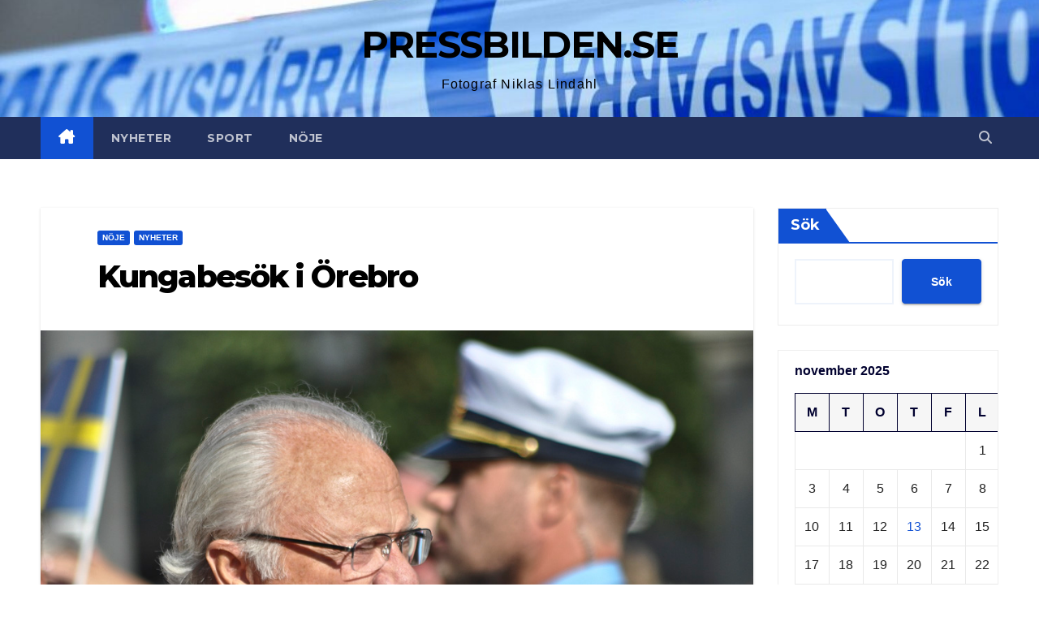

--- FILE ---
content_type: text/html; charset=UTF-8
request_url: https://www.pressbilden.se/kungabesok-i-orebro/
body_size: 12053
content:
<!DOCTYPE html>
<html lang="sv-SE">
<head>
<meta charset="UTF-8">
<meta name="viewport" content="width=device-width, initial-scale=1">
<link rel="profile" href="http://gmpg.org/xfn/11">
<title>Kungabesök i Örebro &#8211; PRESSBILDEN.SE</title>
<meta name='robots' content='max-image-preview:large' />
	<style>img:is([sizes="auto" i], [sizes^="auto," i]) { contain-intrinsic-size: 3000px 1500px }</style>
	
<!-- Open Graph Meta Tags generated by MashShare 3.7.9 - https://mashshare.net -->
<meta property="og:type" content="article" /> 
<meta property="og:title" content="Kungabesök i Örebro" />
<meta property="og:description" content="Här kommer ett bildspecial från besöket av Carl XVI Gustaf som firar 40 år som regent i Sverige.  Det var ett kortare besök i Örebro där Kungen tittade på diverse konstverk, höll ett kortare tal på" />
<meta property="og:image" content="https://www.pressbilden.se/wp-content/uploads/2013/08/Pressbilden_Kungabesök-2013_4.jpg" />
<meta property="og:url" content="https://www.pressbilden.se/kungabesok-i-orebro/" />
<meta property="og:site_name" content="PRESSBILDEN.SE" />
<meta property="article:publisher" content="https://www.facebook.com/Pressbilden-Nyheter-109546649142384" />
<meta property="article:published_time" content="2013-08-22T19:56:06+02:00" />
<meta property="article:modified_time" content="2013-08-22T19:56:47+02:00" />
<meta property="og:updated_time" content="2013-08-22T19:56:47+02:00" />
<!-- Open Graph Meta Tags generated by MashShare 3.7.9 - https://www.mashshare.net -->
<!-- Twitter Card generated by MashShare 3.7.9 - https://www.mashshare.net -->
<meta property="og:image:width" content="1024" />
<meta property="og:image:height" content="680" />
<meta name="twitter:card" content="summary_large_image">
<meta name="twitter:title" content="Kungabesök i Örebro">
<meta name="twitter:description" content="Här kommer ett bildspecial från besöket av Carl XVI Gustaf som firar 40 år som regent i Sverige.  Det var ett kortare besök i Örebro där Kungen tittade på diverse konstverk, höll ett kortare tal på">
<meta name="twitter:image" content="https://www.pressbilden.se/wp-content/uploads/2013/08/Pressbilden_Kungabesök-2013_4.jpg">
<!-- Twitter Card generated by MashShare 3.7.9 - https://www.mashshare.net -->

<link rel='dns-prefetch' href='//fonts.googleapis.com' />
<link rel="alternate" type="application/rss+xml" title="PRESSBILDEN.SE &raquo; Webbflöde" href="https://www.pressbilden.se/feed/" />
<link rel="alternate" type="application/rss+xml" title="PRESSBILDEN.SE &raquo; Kommentarsflöde" href="https://www.pressbilden.se/comments/feed/" />
<script>
window._wpemojiSettings = {"baseUrl":"https:\/\/s.w.org\/images\/core\/emoji\/15.1.0\/72x72\/","ext":".png","svgUrl":"https:\/\/s.w.org\/images\/core\/emoji\/15.1.0\/svg\/","svgExt":".svg","source":{"concatemoji":"https:\/\/www.pressbilden.se\/wp-includes\/js\/wp-emoji-release.min.js?ver=6.8.1"}};
/*! This file is auto-generated */
!function(i,n){var o,s,e;function c(e){try{var t={supportTests:e,timestamp:(new Date).valueOf()};sessionStorage.setItem(o,JSON.stringify(t))}catch(e){}}function p(e,t,n){e.clearRect(0,0,e.canvas.width,e.canvas.height),e.fillText(t,0,0);var t=new Uint32Array(e.getImageData(0,0,e.canvas.width,e.canvas.height).data),r=(e.clearRect(0,0,e.canvas.width,e.canvas.height),e.fillText(n,0,0),new Uint32Array(e.getImageData(0,0,e.canvas.width,e.canvas.height).data));return t.every(function(e,t){return e===r[t]})}function u(e,t,n){switch(t){case"flag":return n(e,"\ud83c\udff3\ufe0f\u200d\u26a7\ufe0f","\ud83c\udff3\ufe0f\u200b\u26a7\ufe0f")?!1:!n(e,"\ud83c\uddfa\ud83c\uddf3","\ud83c\uddfa\u200b\ud83c\uddf3")&&!n(e,"\ud83c\udff4\udb40\udc67\udb40\udc62\udb40\udc65\udb40\udc6e\udb40\udc67\udb40\udc7f","\ud83c\udff4\u200b\udb40\udc67\u200b\udb40\udc62\u200b\udb40\udc65\u200b\udb40\udc6e\u200b\udb40\udc67\u200b\udb40\udc7f");case"emoji":return!n(e,"\ud83d\udc26\u200d\ud83d\udd25","\ud83d\udc26\u200b\ud83d\udd25")}return!1}function f(e,t,n){var r="undefined"!=typeof WorkerGlobalScope&&self instanceof WorkerGlobalScope?new OffscreenCanvas(300,150):i.createElement("canvas"),a=r.getContext("2d",{willReadFrequently:!0}),o=(a.textBaseline="top",a.font="600 32px Arial",{});return e.forEach(function(e){o[e]=t(a,e,n)}),o}function t(e){var t=i.createElement("script");t.src=e,t.defer=!0,i.head.appendChild(t)}"undefined"!=typeof Promise&&(o="wpEmojiSettingsSupports",s=["flag","emoji"],n.supports={everything:!0,everythingExceptFlag:!0},e=new Promise(function(e){i.addEventListener("DOMContentLoaded",e,{once:!0})}),new Promise(function(t){var n=function(){try{var e=JSON.parse(sessionStorage.getItem(o));if("object"==typeof e&&"number"==typeof e.timestamp&&(new Date).valueOf()<e.timestamp+604800&&"object"==typeof e.supportTests)return e.supportTests}catch(e){}return null}();if(!n){if("undefined"!=typeof Worker&&"undefined"!=typeof OffscreenCanvas&&"undefined"!=typeof URL&&URL.createObjectURL&&"undefined"!=typeof Blob)try{var e="postMessage("+f.toString()+"("+[JSON.stringify(s),u.toString(),p.toString()].join(",")+"));",r=new Blob([e],{type:"text/javascript"}),a=new Worker(URL.createObjectURL(r),{name:"wpTestEmojiSupports"});return void(a.onmessage=function(e){c(n=e.data),a.terminate(),t(n)})}catch(e){}c(n=f(s,u,p))}t(n)}).then(function(e){for(var t in e)n.supports[t]=e[t],n.supports.everything=n.supports.everything&&n.supports[t],"flag"!==t&&(n.supports.everythingExceptFlag=n.supports.everythingExceptFlag&&n.supports[t]);n.supports.everythingExceptFlag=n.supports.everythingExceptFlag&&!n.supports.flag,n.DOMReady=!1,n.readyCallback=function(){n.DOMReady=!0}}).then(function(){return e}).then(function(){var e;n.supports.everything||(n.readyCallback(),(e=n.source||{}).concatemoji?t(e.concatemoji):e.wpemoji&&e.twemoji&&(t(e.twemoji),t(e.wpemoji)))}))}((window,document),window._wpemojiSettings);
</script>
<style id='wp-emoji-styles-inline-css'>

	img.wp-smiley, img.emoji {
		display: inline !important;
		border: none !important;
		box-shadow: none !important;
		height: 1em !important;
		width: 1em !important;
		margin: 0 0.07em !important;
		vertical-align: -0.1em !important;
		background: none !important;
		padding: 0 !important;
	}
</style>
<link rel='stylesheet' id='wp-block-library-css' href='https://www.pressbilden.se/wp-includes/css/dist/block-library/style.min.css?ver=6.8.1' media='all' />
<style id='wp-block-library-theme-inline-css'>
.wp-block-audio :where(figcaption){color:#555;font-size:13px;text-align:center}.is-dark-theme .wp-block-audio :where(figcaption){color:#ffffffa6}.wp-block-audio{margin:0 0 1em}.wp-block-code{border:1px solid #ccc;border-radius:4px;font-family:Menlo,Consolas,monaco,monospace;padding:.8em 1em}.wp-block-embed :where(figcaption){color:#555;font-size:13px;text-align:center}.is-dark-theme .wp-block-embed :where(figcaption){color:#ffffffa6}.wp-block-embed{margin:0 0 1em}.blocks-gallery-caption{color:#555;font-size:13px;text-align:center}.is-dark-theme .blocks-gallery-caption{color:#ffffffa6}:root :where(.wp-block-image figcaption){color:#555;font-size:13px;text-align:center}.is-dark-theme :root :where(.wp-block-image figcaption){color:#ffffffa6}.wp-block-image{margin:0 0 1em}.wp-block-pullquote{border-bottom:4px solid;border-top:4px solid;color:currentColor;margin-bottom:1.75em}.wp-block-pullquote cite,.wp-block-pullquote footer,.wp-block-pullquote__citation{color:currentColor;font-size:.8125em;font-style:normal;text-transform:uppercase}.wp-block-quote{border-left:.25em solid;margin:0 0 1.75em;padding-left:1em}.wp-block-quote cite,.wp-block-quote footer{color:currentColor;font-size:.8125em;font-style:normal;position:relative}.wp-block-quote:where(.has-text-align-right){border-left:none;border-right:.25em solid;padding-left:0;padding-right:1em}.wp-block-quote:where(.has-text-align-center){border:none;padding-left:0}.wp-block-quote.is-large,.wp-block-quote.is-style-large,.wp-block-quote:where(.is-style-plain){border:none}.wp-block-search .wp-block-search__label{font-weight:700}.wp-block-search__button{border:1px solid #ccc;padding:.375em .625em}:where(.wp-block-group.has-background){padding:1.25em 2.375em}.wp-block-separator.has-css-opacity{opacity:.4}.wp-block-separator{border:none;border-bottom:2px solid;margin-left:auto;margin-right:auto}.wp-block-separator.has-alpha-channel-opacity{opacity:1}.wp-block-separator:not(.is-style-wide):not(.is-style-dots){width:100px}.wp-block-separator.has-background:not(.is-style-dots){border-bottom:none;height:1px}.wp-block-separator.has-background:not(.is-style-wide):not(.is-style-dots){height:2px}.wp-block-table{margin:0 0 1em}.wp-block-table td,.wp-block-table th{word-break:normal}.wp-block-table :where(figcaption){color:#555;font-size:13px;text-align:center}.is-dark-theme .wp-block-table :where(figcaption){color:#ffffffa6}.wp-block-video :where(figcaption){color:#555;font-size:13px;text-align:center}.is-dark-theme .wp-block-video :where(figcaption){color:#ffffffa6}.wp-block-video{margin:0 0 1em}:root :where(.wp-block-template-part.has-background){margin-bottom:0;margin-top:0;padding:1.25em 2.375em}
</style>
<style id='classic-theme-styles-inline-css'>
/*! This file is auto-generated */
.wp-block-button__link{color:#fff;background-color:#32373c;border-radius:9999px;box-shadow:none;text-decoration:none;padding:calc(.667em + 2px) calc(1.333em + 2px);font-size:1.125em}.wp-block-file__button{background:#32373c;color:#fff;text-decoration:none}
</style>
<style id='global-styles-inline-css'>
:root{--wp--preset--aspect-ratio--square: 1;--wp--preset--aspect-ratio--4-3: 4/3;--wp--preset--aspect-ratio--3-4: 3/4;--wp--preset--aspect-ratio--3-2: 3/2;--wp--preset--aspect-ratio--2-3: 2/3;--wp--preset--aspect-ratio--16-9: 16/9;--wp--preset--aspect-ratio--9-16: 9/16;--wp--preset--color--black: #000000;--wp--preset--color--cyan-bluish-gray: #abb8c3;--wp--preset--color--white: #ffffff;--wp--preset--color--pale-pink: #f78da7;--wp--preset--color--vivid-red: #cf2e2e;--wp--preset--color--luminous-vivid-orange: #ff6900;--wp--preset--color--luminous-vivid-amber: #fcb900;--wp--preset--color--light-green-cyan: #7bdcb5;--wp--preset--color--vivid-green-cyan: #00d084;--wp--preset--color--pale-cyan-blue: #8ed1fc;--wp--preset--color--vivid-cyan-blue: #0693e3;--wp--preset--color--vivid-purple: #9b51e0;--wp--preset--gradient--vivid-cyan-blue-to-vivid-purple: linear-gradient(135deg,rgba(6,147,227,1) 0%,rgb(155,81,224) 100%);--wp--preset--gradient--light-green-cyan-to-vivid-green-cyan: linear-gradient(135deg,rgb(122,220,180) 0%,rgb(0,208,130) 100%);--wp--preset--gradient--luminous-vivid-amber-to-luminous-vivid-orange: linear-gradient(135deg,rgba(252,185,0,1) 0%,rgba(255,105,0,1) 100%);--wp--preset--gradient--luminous-vivid-orange-to-vivid-red: linear-gradient(135deg,rgba(255,105,0,1) 0%,rgb(207,46,46) 100%);--wp--preset--gradient--very-light-gray-to-cyan-bluish-gray: linear-gradient(135deg,rgb(238,238,238) 0%,rgb(169,184,195) 100%);--wp--preset--gradient--cool-to-warm-spectrum: linear-gradient(135deg,rgb(74,234,220) 0%,rgb(151,120,209) 20%,rgb(207,42,186) 40%,rgb(238,44,130) 60%,rgb(251,105,98) 80%,rgb(254,248,76) 100%);--wp--preset--gradient--blush-light-purple: linear-gradient(135deg,rgb(255,206,236) 0%,rgb(152,150,240) 100%);--wp--preset--gradient--blush-bordeaux: linear-gradient(135deg,rgb(254,205,165) 0%,rgb(254,45,45) 50%,rgb(107,0,62) 100%);--wp--preset--gradient--luminous-dusk: linear-gradient(135deg,rgb(255,203,112) 0%,rgb(199,81,192) 50%,rgb(65,88,208) 100%);--wp--preset--gradient--pale-ocean: linear-gradient(135deg,rgb(255,245,203) 0%,rgb(182,227,212) 50%,rgb(51,167,181) 100%);--wp--preset--gradient--electric-grass: linear-gradient(135deg,rgb(202,248,128) 0%,rgb(113,206,126) 100%);--wp--preset--gradient--midnight: linear-gradient(135deg,rgb(2,3,129) 0%,rgb(40,116,252) 100%);--wp--preset--font-size--small: 13px;--wp--preset--font-size--medium: 20px;--wp--preset--font-size--large: 36px;--wp--preset--font-size--x-large: 42px;--wp--preset--spacing--20: 0.44rem;--wp--preset--spacing--30: 0.67rem;--wp--preset--spacing--40: 1rem;--wp--preset--spacing--50: 1.5rem;--wp--preset--spacing--60: 2.25rem;--wp--preset--spacing--70: 3.38rem;--wp--preset--spacing--80: 5.06rem;--wp--preset--shadow--natural: 6px 6px 9px rgba(0, 0, 0, 0.2);--wp--preset--shadow--deep: 12px 12px 50px rgba(0, 0, 0, 0.4);--wp--preset--shadow--sharp: 6px 6px 0px rgba(0, 0, 0, 0.2);--wp--preset--shadow--outlined: 6px 6px 0px -3px rgba(255, 255, 255, 1), 6px 6px rgba(0, 0, 0, 1);--wp--preset--shadow--crisp: 6px 6px 0px rgba(0, 0, 0, 1);}:where(.is-layout-flex){gap: 0.5em;}:where(.is-layout-grid){gap: 0.5em;}body .is-layout-flex{display: flex;}.is-layout-flex{flex-wrap: wrap;align-items: center;}.is-layout-flex > :is(*, div){margin: 0;}body .is-layout-grid{display: grid;}.is-layout-grid > :is(*, div){margin: 0;}:where(.wp-block-columns.is-layout-flex){gap: 2em;}:where(.wp-block-columns.is-layout-grid){gap: 2em;}:where(.wp-block-post-template.is-layout-flex){gap: 1.25em;}:where(.wp-block-post-template.is-layout-grid){gap: 1.25em;}.has-black-color{color: var(--wp--preset--color--black) !important;}.has-cyan-bluish-gray-color{color: var(--wp--preset--color--cyan-bluish-gray) !important;}.has-white-color{color: var(--wp--preset--color--white) !important;}.has-pale-pink-color{color: var(--wp--preset--color--pale-pink) !important;}.has-vivid-red-color{color: var(--wp--preset--color--vivid-red) !important;}.has-luminous-vivid-orange-color{color: var(--wp--preset--color--luminous-vivid-orange) !important;}.has-luminous-vivid-amber-color{color: var(--wp--preset--color--luminous-vivid-amber) !important;}.has-light-green-cyan-color{color: var(--wp--preset--color--light-green-cyan) !important;}.has-vivid-green-cyan-color{color: var(--wp--preset--color--vivid-green-cyan) !important;}.has-pale-cyan-blue-color{color: var(--wp--preset--color--pale-cyan-blue) !important;}.has-vivid-cyan-blue-color{color: var(--wp--preset--color--vivid-cyan-blue) !important;}.has-vivid-purple-color{color: var(--wp--preset--color--vivid-purple) !important;}.has-black-background-color{background-color: var(--wp--preset--color--black) !important;}.has-cyan-bluish-gray-background-color{background-color: var(--wp--preset--color--cyan-bluish-gray) !important;}.has-white-background-color{background-color: var(--wp--preset--color--white) !important;}.has-pale-pink-background-color{background-color: var(--wp--preset--color--pale-pink) !important;}.has-vivid-red-background-color{background-color: var(--wp--preset--color--vivid-red) !important;}.has-luminous-vivid-orange-background-color{background-color: var(--wp--preset--color--luminous-vivid-orange) !important;}.has-luminous-vivid-amber-background-color{background-color: var(--wp--preset--color--luminous-vivid-amber) !important;}.has-light-green-cyan-background-color{background-color: var(--wp--preset--color--light-green-cyan) !important;}.has-vivid-green-cyan-background-color{background-color: var(--wp--preset--color--vivid-green-cyan) !important;}.has-pale-cyan-blue-background-color{background-color: var(--wp--preset--color--pale-cyan-blue) !important;}.has-vivid-cyan-blue-background-color{background-color: var(--wp--preset--color--vivid-cyan-blue) !important;}.has-vivid-purple-background-color{background-color: var(--wp--preset--color--vivid-purple) !important;}.has-black-border-color{border-color: var(--wp--preset--color--black) !important;}.has-cyan-bluish-gray-border-color{border-color: var(--wp--preset--color--cyan-bluish-gray) !important;}.has-white-border-color{border-color: var(--wp--preset--color--white) !important;}.has-pale-pink-border-color{border-color: var(--wp--preset--color--pale-pink) !important;}.has-vivid-red-border-color{border-color: var(--wp--preset--color--vivid-red) !important;}.has-luminous-vivid-orange-border-color{border-color: var(--wp--preset--color--luminous-vivid-orange) !important;}.has-luminous-vivid-amber-border-color{border-color: var(--wp--preset--color--luminous-vivid-amber) !important;}.has-light-green-cyan-border-color{border-color: var(--wp--preset--color--light-green-cyan) !important;}.has-vivid-green-cyan-border-color{border-color: var(--wp--preset--color--vivid-green-cyan) !important;}.has-pale-cyan-blue-border-color{border-color: var(--wp--preset--color--pale-cyan-blue) !important;}.has-vivid-cyan-blue-border-color{border-color: var(--wp--preset--color--vivid-cyan-blue) !important;}.has-vivid-purple-border-color{border-color: var(--wp--preset--color--vivid-purple) !important;}.has-vivid-cyan-blue-to-vivid-purple-gradient-background{background: var(--wp--preset--gradient--vivid-cyan-blue-to-vivid-purple) !important;}.has-light-green-cyan-to-vivid-green-cyan-gradient-background{background: var(--wp--preset--gradient--light-green-cyan-to-vivid-green-cyan) !important;}.has-luminous-vivid-amber-to-luminous-vivid-orange-gradient-background{background: var(--wp--preset--gradient--luminous-vivid-amber-to-luminous-vivid-orange) !important;}.has-luminous-vivid-orange-to-vivid-red-gradient-background{background: var(--wp--preset--gradient--luminous-vivid-orange-to-vivid-red) !important;}.has-very-light-gray-to-cyan-bluish-gray-gradient-background{background: var(--wp--preset--gradient--very-light-gray-to-cyan-bluish-gray) !important;}.has-cool-to-warm-spectrum-gradient-background{background: var(--wp--preset--gradient--cool-to-warm-spectrum) !important;}.has-blush-light-purple-gradient-background{background: var(--wp--preset--gradient--blush-light-purple) !important;}.has-blush-bordeaux-gradient-background{background: var(--wp--preset--gradient--blush-bordeaux) !important;}.has-luminous-dusk-gradient-background{background: var(--wp--preset--gradient--luminous-dusk) !important;}.has-pale-ocean-gradient-background{background: var(--wp--preset--gradient--pale-ocean) !important;}.has-electric-grass-gradient-background{background: var(--wp--preset--gradient--electric-grass) !important;}.has-midnight-gradient-background{background: var(--wp--preset--gradient--midnight) !important;}.has-small-font-size{font-size: var(--wp--preset--font-size--small) !important;}.has-medium-font-size{font-size: var(--wp--preset--font-size--medium) !important;}.has-large-font-size{font-size: var(--wp--preset--font-size--large) !important;}.has-x-large-font-size{font-size: var(--wp--preset--font-size--x-large) !important;}
:where(.wp-block-post-template.is-layout-flex){gap: 1.25em;}:where(.wp-block-post-template.is-layout-grid){gap: 1.25em;}
:where(.wp-block-columns.is-layout-flex){gap: 2em;}:where(.wp-block-columns.is-layout-grid){gap: 2em;}
:root :where(.wp-block-pullquote){font-size: 1.5em;line-height: 1.6;}
</style>
<link rel='stylesheet' id='mashsb-styles-css' href='https://www.pressbilden.se/wp-content/plugins/mashsharer/assets/css/mashsb.min.css?ver=3.7.9' media='all' />
<style id='mashsb-styles-inline-css'>
.mashsb-count {color:#cccccc;}@media only screen and (min-width:568px){.mashsb-buttons a {min-width: 177px;}}
</style>
<link rel='stylesheet' id='newsup-fonts-css' href='//fonts.googleapis.com/css?family=Montserrat%3A400%2C500%2C700%2C800%7CWork%2BSans%3A300%2C400%2C500%2C600%2C700%2C800%2C900%26display%3Dswap&#038;subset=latin%2Clatin-ext' media='all' />
<link rel='stylesheet' id='bootstrap-css' href='https://www.pressbilden.se/wp-content/themes/newsup/css/bootstrap.css?ver=6.8.1' media='all' />
<link rel='stylesheet' id='newsup-style-css' href='https://www.pressbilden.se/wp-content/themes/newsup/style.css?ver=6.8.1' media='all' />
<link rel='stylesheet' id='newsup-default-css' href='https://www.pressbilden.se/wp-content/themes/newsup/css/colors/default.css?ver=6.8.1' media='all' />
<link rel='stylesheet' id='font-awesome-5-all-css' href='https://www.pressbilden.se/wp-content/themes/newsup/css/font-awesome/css/all.min.css?ver=6.8.1' media='all' />
<link rel='stylesheet' id='font-awesome-4-shim-css' href='https://www.pressbilden.se/wp-content/themes/newsup/css/font-awesome/css/v4-shims.min.css?ver=6.8.1' media='all' />
<link rel='stylesheet' id='owl-carousel-css' href='https://www.pressbilden.se/wp-content/themes/newsup/css/owl.carousel.css?ver=6.8.1' media='all' />
<link rel='stylesheet' id='smartmenus-css' href='https://www.pressbilden.se/wp-content/themes/newsup/css/jquery.smartmenus.bootstrap.css?ver=6.8.1' media='all' />
<link rel='stylesheet' id='newsup-custom-css-css' href='https://www.pressbilden.se/wp-content/themes/newsup/inc/ansar/customize/css/customizer.css?ver=1.0' media='all' />
<link rel='stylesheet' id='fw-ext-builder-frontend-grid-css' href='https://www.pressbilden.se/wp-content/plugins/unyson/framework/extensions/builder/static/css/frontend-grid.css?ver=1.2.9' media='all' />
<link rel='stylesheet' id='fw-ext-forms-default-styles-css' href='https://www.pressbilden.se/wp-content/plugins/unyson/framework/extensions/forms/static/css/frontend.css?ver=2.7.24' media='all' />
<link rel='stylesheet' id='font-awesome-css' href='https://www.pressbilden.se/wp-content/plugins/unyson/framework/static/libs/font-awesome/css/font-awesome.min.css?ver=2.7.24' media='all' />
<link rel='stylesheet' id='slb_core-css' href='https://www.pressbilden.se/wp-content/plugins/simple-lightbox/client/css/app.css?ver=2.8.1' media='all' />
<script src="https://www.pressbilden.se/wp-includes/js/jquery/jquery.min.js?ver=3.7.1" id="jquery-core-js"></script>
<script src="https://www.pressbilden.se/wp-includes/js/jquery/jquery-migrate.min.js?ver=3.4.1" id="jquery-migrate-js"></script>
<script id="mashsb-js-extra">
var mashsb = {"shares":"0","round_shares":"1","animate_shares":"0","dynamic_buttons":"0","share_url":"https:\/\/www.pressbilden.se\/kungabesok-i-orebro\/","title":"Kungabes%C3%B6k+i+%C3%96rebro","image":"https:\/\/www.pressbilden.se\/wp-content\/uploads\/2013\/08\/Pressbilden_Kungabes\u00f6k-2013_4.jpg","desc":"H\u00e4r kommer ett bildspecial fr\u00e5n bes\u00f6ket av Carl XVI Gustaf som firar 40 \u00e5r som regent i Sverige.\r\nDet var ett kortare bes\u00f6k i \u00d6rebro d\u00e4r Kungen tittade p\u00e5 diverse konstverk, h\u00f6ll ett kortare tal p\u00e5 \u2026","hashtag":"","subscribe":"content","subscribe_url":"","activestatus":"1","singular":"1","twitter_popup":"1","refresh":"0","nonce":"cb33c7913f","postid":"9013","servertime":"1763043143","ajaxurl":"https:\/\/www.pressbilden.se\/wp-admin\/admin-ajax.php"};
</script>
<script src="https://www.pressbilden.se/wp-content/plugins/mashsharer/assets/js/mashsb.min.js?ver=3.7.9" id="mashsb-js"></script>
<script src="https://www.pressbilden.se/wp-content/themes/newsup/js/navigation.js?ver=6.8.1" id="newsup-navigation-js"></script>
<script src="https://www.pressbilden.se/wp-content/themes/newsup/js/bootstrap.js?ver=6.8.1" id="bootstrap-js"></script>
<script src="https://www.pressbilden.se/wp-content/themes/newsup/js/owl.carousel.min.js?ver=6.8.1" id="owl-carousel-min-js"></script>
<script src="https://www.pressbilden.se/wp-content/themes/newsup/js/jquery.smartmenus.js?ver=6.8.1" id="smartmenus-js-js"></script>
<script src="https://www.pressbilden.se/wp-content/themes/newsup/js/jquery.smartmenus.bootstrap.js?ver=6.8.1" id="bootstrap-smartmenus-js-js"></script>
<script src="https://www.pressbilden.se/wp-content/themes/newsup/js/jquery.marquee.js?ver=6.8.1" id="newsup-marquee-js-js"></script>
<script src="https://www.pressbilden.se/wp-content/themes/newsup/js/main.js?ver=6.8.1" id="newsup-main-js-js"></script>
<link rel="https://api.w.org/" href="https://www.pressbilden.se/wp-json/" /><link rel="alternate" title="JSON" type="application/json" href="https://www.pressbilden.se/wp-json/wp/v2/posts/9013" /><link rel="EditURI" type="application/rsd+xml" title="RSD" href="https://www.pressbilden.se/xmlrpc.php?rsd" />
<meta name="generator" content="WordPress 6.8.1" />
<link rel="canonical" href="https://www.pressbilden.se/kungabesok-i-orebro/" />
<link rel='shortlink' href='https://www.pressbilden.se/?p=9013' />
<link rel="alternate" title="oEmbed (JSON)" type="application/json+oembed" href="https://www.pressbilden.se/wp-json/oembed/1.0/embed?url=https%3A%2F%2Fwww.pressbilden.se%2Fkungabesok-i-orebro%2F" />
<link rel="alternate" title="oEmbed (XML)" type="text/xml+oembed" href="https://www.pressbilden.se/wp-json/oembed/1.0/embed?url=https%3A%2F%2Fwww.pressbilden.se%2Fkungabesok-i-orebro%2F&#038;format=xml" />
 
<style type="text/css" id="custom-background-css">
    .wrapper { background-color: ffffff; }
</style>
    <style type="text/css">
            body .site-title a,
        body .site-description {
            color: #000000;
        }

        .site-branding-text .site-title a {
                font-size: 46px;
            }

            @media only screen and (max-width: 640px) {
                .site-branding-text .site-title a {
                    font-size: 40px;

                }
            }

            @media only screen and (max-width: 375px) {
                .site-branding-text .site-title a {
                    font-size: 32px;

                }
            }

        </style>
    <style id="custom-background-css">
body.custom-background { background-color: #ffffff; }
</style>
	<link rel="icon" href="https://www.pressbilden.se/wp-content/uploads/2016/07/cropped-13838629_10153958473108742_433101881_o-32x32.jpg" sizes="32x32" />
<link rel="icon" href="https://www.pressbilden.se/wp-content/uploads/2016/07/cropped-13838629_10153958473108742_433101881_o-192x192.jpg" sizes="192x192" />
<link rel="apple-touch-icon" href="https://www.pressbilden.se/wp-content/uploads/2016/07/cropped-13838629_10153958473108742_433101881_o-180x180.jpg" />
<meta name="msapplication-TileImage" content="https://www.pressbilden.se/wp-content/uploads/2016/07/cropped-13838629_10153958473108742_433101881_o-270x270.jpg" />
</head>
<body class="wp-singular post-template-default single single-post postid-9013 single-format-standard custom-background wp-embed-responsive wp-theme-newsup ta-hide-date-author-in-list" >
<div id="page" class="site">
<a class="skip-link screen-reader-text" href="#content">
Hoppa till innehåll</a>
  <div class="wrapper" id="custom-background-css">
    <header class="mg-headwidget">
      <!--==================== TOP BAR ====================-->
            <div class="clearfix"></div>

      
      <div class="mg-nav-widget-area-back" style='background-image: url("https://www.pressbilden.se/wp-content/uploads/2020/05/cropped-cropped-cropped-Brand-markbacken_3627Foto-Pressbilden-1-2.jpg" );'>
                <div class="overlay">
          <div class="inner" > 
              <div class="container-fluid">
                  <div class="mg-nav-widget-area">
                    <div class="row align-items-center">
                      <div class="col-md-12 text-center mx-auto">
                        <div class="navbar-header">
                          <div class="site-logo">
                                                      </div>
                          <div class="site-branding-text ">
                                                            <p class="site-title"> <a href="https://www.pressbilden.se/" rel="home">PRESSBILDEN.SE</a></p>
                                                            <p class="site-description">Fotograf Niklas Lindahl</p>
                          </div>    
                        </div>
                      </div>
                                          </div>
                  </div>
              </div>
          </div>
        </div>
      </div>
    <div class="mg-menu-full">
      <nav class="navbar navbar-expand-lg navbar-wp">
        <div class="container-fluid">
          <!-- Right nav -->
          <div class="m-header align-items-center">
                            <a class="mobilehomebtn" href="https://www.pressbilden.se"><span class="fa-solid fa-house-chimney"></span></a>
              <!-- navbar-toggle -->
              <button class="navbar-toggler mx-auto" type="button" data-toggle="collapse" data-target="#navbar-wp" aria-controls="navbarSupportedContent" aria-expanded="false" aria-label="Slå på/av navigering">
                <span class="burger">
                  <span class="burger-line"></span>
                  <span class="burger-line"></span>
                  <span class="burger-line"></span>
                </span>
              </button>
              <!-- /navbar-toggle -->
                          <div class="dropdown show mg-search-box pr-2">
                <a class="dropdown-toggle msearch ml-auto" href="#" role="button" id="dropdownMenuLink" data-toggle="dropdown" aria-haspopup="true" aria-expanded="false">
                <i class="fas fa-search"></i>
                </a> 
                <div class="dropdown-menu searchinner" aria-labelledby="dropdownMenuLink">
                    <form role="search" method="get" id="searchform" action="https://www.pressbilden.se/">
  <div class="input-group">
    <input type="search" class="form-control" placeholder="Sök" value="" name="s" />
    <span class="input-group-btn btn-default">
    <button type="submit" class="btn"> <i class="fas fa-search"></i> </button>
    </span> </div>
</form>                </div>
            </div>
                      
          </div>
          <!-- /Right nav --> 
          <div class="collapse navbar-collapse" id="navbar-wp">
            <div class="d-md-block">
              <ul id="menu-nicke" class="nav navbar-nav mr-auto "><li class="active home"><a class="homebtn" href="https://www.pressbilden.se"><span class='fa-solid fa-house-chimney'></span></a></li><li id="menu-item-23332" class="menu-item menu-item-type-taxonomy menu-item-object-category current-post-ancestor current-menu-parent current-post-parent menu-item-23332"><a href="https://www.pressbilden.se/category/nyheter/" >Nyheter</a></li>
<li id="menu-item-23331" class="menu-item menu-item-type-taxonomy menu-item-object-category menu-item-23331"><a href="https://www.pressbilden.se/category/sport/" >Sport</a></li>
<li id="menu-item-23330" class="menu-item menu-item-type-taxonomy menu-item-object-category current-post-ancestor current-menu-parent current-post-parent menu-item-23330"><a href="https://www.pressbilden.se/category/noje/" >Nöje</a></li>
</ul>            </div>      
          </div>
          <!-- Right nav -->
          <div class="desk-header d-lg-flex pl-3 ml-auto my-2 my-lg-0 position-relative align-items-center">
                        <div class="dropdown show mg-search-box pr-2">
                <a class="dropdown-toggle msearch ml-auto" href="#" role="button" id="dropdownMenuLink" data-toggle="dropdown" aria-haspopup="true" aria-expanded="false">
                <i class="fas fa-search"></i>
                </a> 
                <div class="dropdown-menu searchinner" aria-labelledby="dropdownMenuLink">
                    <form role="search" method="get" id="searchform" action="https://www.pressbilden.se/">
  <div class="input-group">
    <input type="search" class="form-control" placeholder="Sök" value="" name="s" />
    <span class="input-group-btn btn-default">
    <button type="submit" class="btn"> <i class="fas fa-search"></i> </button>
    </span> </div>
</form>                </div>
            </div>
                  </div>
          <!-- /Right nav -->
      </div>
      </nav> <!-- /Navigation -->
    </div>
</header>
<div class="clearfix"></div> <!-- =========================
     Page Content Section      
============================== -->
<main id="content" class="single-class content">
  <!--container-->
    <div class="container-fluid">
      <!--row-->
        <div class="row">
                  <div class="col-lg-9 col-md-8">
                                <div class="mg-blog-post-box"> 
                    <div class="mg-header">
                        <div class="mg-blog-category"><a class="newsup-categories category-color-1" href="https://www.pressbilden.se/category/noje/" alt="Visa alla inlägg i Nöje"> 
                                 Nöje
                             </a><a class="newsup-categories category-color-1" href="https://www.pressbilden.se/category/nyheter/" alt="Visa alla inlägg i Nyheter"> 
                                 Nyheter
                             </a></div>                        <h1 class="title single"> <a title="Permalänk till: Kungabesök i Örebro">
                            Kungabesök i Örebro</a>
                        </h1>
                                            </div>
                    <img width="1024" height="680" src="https://www.pressbilden.se/wp-content/uploads/2013/08/Pressbilden_Kungabesök-2013_4.jpg" class="img-fluid wp-post-image" alt="" decoding="async" fetchpriority="high" srcset="https://www.pressbilden.se/wp-content/uploads/2013/08/Pressbilden_Kungabesök-2013_4.jpg 1024w, https://www.pressbilden.se/wp-content/uploads/2013/08/Pressbilden_Kungabesök-2013_4-286x190.jpg 286w, https://www.pressbilden.se/wp-content/uploads/2013/08/Pressbilden_Kungabesök-2013_4-301x200.jpg 301w, https://www.pressbilden.se/wp-content/uploads/2013/08/Pressbilden_Kungabesök-2013_4-300x199.jpg 300w, https://www.pressbilden.se/wp-content/uploads/2013/08/Pressbilden_Kungabesök-2013_4-720x478.jpg 720w" sizes="(max-width: 1024px) 100vw, 1024px" />                    <article class="page-content-single small single">
                        <aside class="mashsb-container mashsb-main mashsb-stretched"><div class="mashsb-box"><div class="mashsb-count mash-small" style="float:left;"><div class="counts mashsbcount">0</div><span class="mashsb-sharetext">SHARES</span></div><div class="mashsb-buttons"><a class="mashicon-facebook mash-small mash-center mashsb-shadow" href="https://www.facebook.com/sharer.php?u=https%3A%2F%2Fwww.pressbilden.se%2Fkungabesok-i-orebro%2F" target="_top" rel="nofollow"><span class="icon"></span><span class="text">Share</span></a><div class="onoffswitch2 mash-small mashsb-shadow" style="display:none;"></div></div>
            </div>
                <div style="clear:both;"></div><div class="mashsb-toggle-container"></div></aside>
            <!-- Share buttons by mashshare.net - Version: 3.7.9--><p>Här kommer ett bildspecial från besöket av Carl XVI Gustaf som firar 40 år som regent i Sverige.<span id="more-9013"></span><br />
Det var ett kortare besök i Örebro där Kungen tittade på diverse konstverk, höll ett kortare tal på stortorget och avslutade med en bit mat på slottet.</p>
<div id='gallery-1' class='gallery galleryid-9013 gallery-columns-5 gallery-size-thumbnail'><figure class='gallery-item'>
			<div class='gallery-icon landscape'>
				<a href="https://www.pressbilden.se/wp-content/uploads/2013/08/Pressbilden_Kungabesök-2013_14.jpg" data-slb-active="1" data-slb-asset="425564837" data-slb-internal="0" data-slb-group="9013"><img decoding="async" width="68" height="68" src="https://www.pressbilden.se/wp-content/uploads/2013/08/Pressbilden_Kungabesök-2013_14-80x80.jpg" class="attachment-thumbnail size-thumbnail" alt="" /></a>
			</div></figure><figure class='gallery-item'>
			<div class='gallery-icon landscape'>
				<a href="https://www.pressbilden.se/wp-content/uploads/2013/08/Pressbilden_Kungabesök-2013_13.jpg" data-slb-active="1" data-slb-asset="1274731530" data-slb-internal="0" data-slb-group="9013"><img decoding="async" width="68" height="68" src="https://www.pressbilden.se/wp-content/uploads/2013/08/Pressbilden_Kungabesök-2013_13-80x80.jpg" class="attachment-thumbnail size-thumbnail" alt="" /></a>
			</div></figure><figure class='gallery-item'>
			<div class='gallery-icon landscape'>
				<a href="https://www.pressbilden.se/wp-content/uploads/2013/08/Pressbilden_Kungabesök-2013_11.jpg" data-slb-active="1" data-slb-asset="1134793292" data-slb-internal="0" data-slb-group="9013"><img loading="lazy" decoding="async" width="68" height="68" src="https://www.pressbilden.se/wp-content/uploads/2013/08/Pressbilden_Kungabesök-2013_11-80x80.jpg" class="attachment-thumbnail size-thumbnail" alt="" /></a>
			</div></figure><figure class='gallery-item'>
			<div class='gallery-icon landscape'>
				<a href="https://www.pressbilden.se/wp-content/uploads/2013/08/Pressbilden_Kungabesök-2013_10.jpg" data-slb-active="1" data-slb-asset="1567191847" data-slb-internal="0" data-slb-group="9013"><img loading="lazy" decoding="async" width="68" height="68" src="https://www.pressbilden.se/wp-content/uploads/2013/08/Pressbilden_Kungabesök-2013_10-80x80.jpg" class="attachment-thumbnail size-thumbnail" alt="" /></a>
			</div></figure><figure class='gallery-item'>
			<div class='gallery-icon portrait'>
				<a href="https://www.pressbilden.se/wp-content/uploads/2013/08/Pressbilden_Kungabesök-2013_9.jpg" data-slb-active="1" data-slb-asset="942253947" data-slb-internal="0" data-slb-group="9013"><img loading="lazy" decoding="async" width="68" height="68" src="https://www.pressbilden.se/wp-content/uploads/2013/08/Pressbilden_Kungabesök-2013_9-80x80.jpg" class="attachment-thumbnail size-thumbnail" alt="" /></a>
			</div></figure><figure class='gallery-item'>
			<div class='gallery-icon portrait'>
				<a href="https://www.pressbilden.se/wp-content/uploads/2013/08/Pressbilden_Kungabesök-2013_8.jpg" data-slb-active="1" data-slb-asset="820095734" data-slb-internal="0" data-slb-group="9013"><img loading="lazy" decoding="async" width="68" height="68" src="https://www.pressbilden.se/wp-content/uploads/2013/08/Pressbilden_Kungabesök-2013_8-80x80.jpg" class="attachment-thumbnail size-thumbnail" alt="" /></a>
			</div></figure><figure class='gallery-item'>
			<div class='gallery-icon portrait'>
				<a href="https://www.pressbilden.se/wp-content/uploads/2013/08/Pressbilden_Kungabesök-2013_7.jpg" data-slb-active="1" data-slb-asset="1031176671" data-slb-internal="0" data-slb-group="9013"><img loading="lazy" decoding="async" width="68" height="68" src="https://www.pressbilden.se/wp-content/uploads/2013/08/Pressbilden_Kungabesök-2013_7-80x80.jpg" class="attachment-thumbnail size-thumbnail" alt="" /></a>
			</div></figure><figure class='gallery-item'>
			<div class='gallery-icon portrait'>
				<a href="https://www.pressbilden.se/wp-content/uploads/2013/08/Pressbilden_Kungabesök-2013_6.jpg" data-slb-active="1" data-slb-asset="1510439356" data-slb-internal="0" data-slb-group="9013"><img loading="lazy" decoding="async" width="68" height="68" src="https://www.pressbilden.se/wp-content/uploads/2013/08/Pressbilden_Kungabesök-2013_6-80x80.jpg" class="attachment-thumbnail size-thumbnail" alt="" /></a>
			</div></figure><figure class='gallery-item'>
			<div class='gallery-icon landscape'>
				<a href="https://www.pressbilden.se/wp-content/uploads/2013/08/Pressbilden_Kungabesök-2013_5.jpg" data-slb-active="1" data-slb-asset="791896812" data-slb-internal="0" data-slb-group="9013"><img loading="lazy" decoding="async" width="68" height="68" src="https://www.pressbilden.se/wp-content/uploads/2013/08/Pressbilden_Kungabesök-2013_5-80x80.jpg" class="attachment-thumbnail size-thumbnail" alt="" /></a>
			</div></figure><figure class='gallery-item'>
			<div class='gallery-icon landscape'>
				<a href="https://www.pressbilden.se/wp-content/uploads/2013/08/Pressbilden_Kungabesök-2013_4.jpg" data-slb-active="1" data-slb-asset="1805696857" data-slb-internal="0" data-slb-group="9013"><img loading="lazy" decoding="async" width="68" height="68" src="https://www.pressbilden.se/wp-content/uploads/2013/08/Pressbilden_Kungabesök-2013_4-80x80.jpg" class="attachment-thumbnail size-thumbnail" alt="" /></a>
			</div></figure><figure class='gallery-item'>
			<div class='gallery-icon landscape'>
				<a href="https://www.pressbilden.se/wp-content/uploads/2013/08/Pressbilden_Kungabesök-2013_3.jpg" data-slb-active="1" data-slb-asset="538690185" data-slb-internal="0" data-slb-group="9013"><img loading="lazy" decoding="async" width="68" height="68" src="https://www.pressbilden.se/wp-content/uploads/2013/08/Pressbilden_Kungabesök-2013_3-80x80.jpg" class="attachment-thumbnail size-thumbnail" alt="" /></a>
			</div></figure><figure class='gallery-item'>
			<div class='gallery-icon landscape'>
				<a href="https://www.pressbilden.se/wp-content/uploads/2013/08/Pressbilden_Kungabesök-2013_2.jpg" data-slb-active="1" data-slb-asset="169363686" data-slb-internal="0" data-slb-group="9013"><img loading="lazy" decoding="async" width="68" height="68" src="https://www.pressbilden.se/wp-content/uploads/2013/08/Pressbilden_Kungabesök-2013_2-80x80.jpg" class="attachment-thumbnail size-thumbnail" alt="" /></a>
			</div></figure><figure class='gallery-item'>
			<div class='gallery-icon landscape'>
				<a href="https://www.pressbilden.se/wp-content/uploads/2013/08/Pressbilden_Kungabesök-2013_1.jpg" data-slb-active="1" data-slb-asset="242899277" data-slb-internal="0" data-slb-group="9013"><img loading="lazy" decoding="async" width="68" height="68" src="https://www.pressbilden.se/wp-content/uploads/2013/08/Pressbilden_Kungabesök-2013_1-80x80.jpg" class="attachment-thumbnail size-thumbnail" alt="" /></a>
			</div></figure><figure class='gallery-item'>
			<div class='gallery-icon landscape'>
				<a href="https://www.pressbilden.se/wp-content/uploads/2013/08/Pressbilden_Kungabesök-2013_.jpg" data-slb-active="1" data-slb-asset="1908824508" data-slb-internal="0" data-slb-group="9013"><img loading="lazy" decoding="async" width="68" height="68" src="https://www.pressbilden.se/wp-content/uploads/2013/08/Pressbilden_Kungabesök-2013_-80x80.jpg" class="attachment-thumbnail size-thumbnail" alt="" /></a>
			</div></figure>
		</div>

                        <div class="clearfix mb-3"></div>
                        
	<nav class="navigation post-navigation" aria-label="Inlägg">
		<h2 class="screen-reader-text">Inläggsnavigering</h2>
		<div class="nav-links"><div class="nav-previous"><a href="https://www.pressbilden.se/bob-wayne/" rel="prev">Bob Wayne <div class="fa fa-angle-double-right"></div><span></span></a></div><div class="nav-next"><a href="https://www.pressbilden.se/hiphopkvall-pa-frimis/" rel="next"><div class="fa fa-angle-double-left"></div><span></span> hiphopkväll på Frimis</a></div></div>
	</nav>                                          </article>
                </div>
                    <div class="mg-featured-slider p-3 mb-4">
            <!--Start mg-realated-slider -->
            <!-- mg-sec-title -->
            <div class="mg-sec-title">
                <h4>Relaterade inlägg</h4>
            </div>
            <!-- // mg-sec-title -->
            <div class="row">
                <!-- featured_post -->
                                    <!-- blog -->
                    <div class="col-md-4">
                        <div class="mg-blog-post-3 minh back-img mb-md-0 mb-2" 
                                                style="background-image: url('https://www.pressbilden.se/wp-content/uploads/2025/08/Pressbilden_214Hov1.jpg');" >
                            <div class="mg-blog-inner">
                                <div class="mg-blog-category"><a class="newsup-categories category-color-1" href="https://www.pressbilden.se/category/nyheter/" alt="Visa alla inlägg i Nyheter"> 
                                 Nyheter
                             </a></div>                                <h4 class="title"> <a href="https://www.pressbilden.se/hov1/" title="Permalink to: Hov1">
                                  Hov1</a>
                                 </h4>
                                <div class="mg-blog-meta"> 
                                     
                                </div>   
                            </div>
                        </div>
                    </div>
                    <!-- blog -->
                                        <!-- blog -->
                    <div class="col-md-4">
                        <div class="mg-blog-post-3 minh back-img mb-md-0 mb-2" 
                                                style="background-image: url('https://www.pressbilden.se/wp-content/uploads/2025/08/Pressbilden_182The-Rock.jpg');" >
                            <div class="mg-blog-inner">
                                <div class="mg-blog-category"><a class="newsup-categories category-color-1" href="https://www.pressbilden.se/category/noje/" alt="Visa alla inlägg i Nöje"> 
                                 Nöje
                             </a></div>                                <h4 class="title"> <a href="https://www.pressbilden.se/the-rock-orchestra/" title="Permalink to: The Rock Orchestra">
                                  The Rock Orchestra</a>
                                 </h4>
                                <div class="mg-blog-meta"> 
                                     
                                </div>   
                            </div>
                        </div>
                    </div>
                    <!-- blog -->
                                        <!-- blog -->
                    <div class="col-md-4">
                        <div class="mg-blog-post-3 minh back-img mb-md-0 mb-2" 
                                                style="background-image: url('https://www.pressbilden.se/wp-content/uploads/2025/02/Pressbilden_138Katt.jpg');" >
                            <div class="mg-blog-inner">
                                <div class="mg-blog-category"><a class="newsup-categories category-color-1" href="https://www.pressbilden.se/category/massor/" alt="Visa alla inlägg i Mässor"> 
                                 Mässor
                             </a><a class="newsup-categories category-color-1" href="https://www.pressbilden.se/category/noje/" alt="Visa alla inlägg i Nöje"> 
                                 Nöje
                             </a></div>                                <h4 class="title"> <a href="https://www.pressbilden.se/kattutstallning-2025/" title="Permalink to: Kattutställning 2025">
                                  Kattutställning 2025</a>
                                 </h4>
                                <div class="mg-blog-meta"> 
                                     
                                </div>   
                            </div>
                        </div>
                    </div>
                    <!-- blog -->
                                </div> 
        </div>
        <!--End mg-realated-slider -->
                </div>
        <aside class="col-lg-3 col-md-4">
                
<aside id="secondary" class="widget-area" role="complementary">
	<div id="sidebar-right" class="mg-sidebar">
		<div id="block-19" class="mg-widget widget_block widget_search"><form role="search" method="get" action="https://www.pressbilden.se/" class="wp-block-search__button-outside wp-block-search__text-button wp-block-search"    ><label class="wp-block-search__label" for="wp-block-search__input-1" >Sök</label><div class="wp-block-search__inside-wrapper " ><input class="wp-block-search__input" id="wp-block-search__input-1" placeholder="" value="" type="search" name="s" required /><button aria-label="Sök" class="wp-block-search__button wp-element-button" type="submit" >Sök</button></div></form></div><div id="block-18" class="mg-widget widget_block widget_calendar"><div class="wp-block-calendar"><table id="wp-calendar" class="wp-calendar-table">
	<caption>november 2025</caption>
	<thead>
	<tr>
		<th scope="col" aria-label="måndag">M</th>
		<th scope="col" aria-label="tisdag">T</th>
		<th scope="col" aria-label="onsdag">O</th>
		<th scope="col" aria-label="torsdag">T</th>
		<th scope="col" aria-label="fredag">F</th>
		<th scope="col" aria-label="lördag">L</th>
		<th scope="col" aria-label="söndag">S</th>
	</tr>
	</thead>
	<tbody>
	<tr>
		<td colspan="5" class="pad">&nbsp;</td><td>1</td><td>2</td>
	</tr>
	<tr>
		<td>3</td><td>4</td><td>5</td><td>6</td><td>7</td><td>8</td><td>9</td>
	</tr>
	<tr>
		<td>10</td><td>11</td><td>12</td><td id="today">13</td><td>14</td><td>15</td><td>16</td>
	</tr>
	<tr>
		<td>17</td><td>18</td><td>19</td><td>20</td><td>21</td><td>22</td><td>23</td>
	</tr>
	<tr>
		<td>24</td><td>25</td><td>26</td><td>27</td><td>28</td><td>29</td><td>30</td>
	</tr>
	</tbody>
	</table><nav aria-label="Föregående och nästa månad" class="wp-calendar-nav">
		<span class="wp-calendar-nav-prev"><a href="https://www.pressbilden.se/2025/08/">&laquo; aug</a></span>
		<span class="pad">&nbsp;</span>
		<span class="wp-calendar-nav-next">&nbsp;</span>
	</nav></div></div>
		<div id="recent-posts-9" class="mg-widget widget_recent_entries">
		<div class="mg-wid-title"><h6 class="wtitle">Senaste inläggen</h6></div>
		<ul>
											<li>
					<a href="https://www.pressbilden.se/kif-vs-hacken2/">KIF vs Häcken2</a>
									</li>
											<li>
					<a href="https://www.pressbilden.se/hov1/">Hov1</a>
									</li>
											<li>
					<a href="https://www.pressbilden.se/the-rock-orchestra/">The Rock Orchestra</a>
									</li>
											<li>
					<a href="https://www.pressbilden.se/kattutstallning-2025/">Kattutställning 2025</a>
									</li>
											<li>
					<a href="https://www.pressbilden.se/markus-krunegard/">Markus Krunegård</a>
									</li>
											<li>
					<a href="https://www.pressbilden.se/svart-rida/">Svart Ridå</a>
									</li>
											<li>
					<a href="https://www.pressbilden.se/minnesstund-for-offren-pa-risbergska/">Minnesstund för offren på Risbergska</a>
									</li>
					</ul>

		</div><div id="text-20" class="mg-widget widget_text"><div class="mg-wid-title"><h6 class="wtitle">INFO</h6></div>			<div class="textwidget"><p>Alla bilder som publiceras på Pressbilden tillhör Pressbilden.</p>
<p>Bilderna får ej kopieras eller nyttjas av tredje part utan överenskommelse.</p>
<p>Bilder som olovligen används kommer att debiteras samt en anmälan kommer att upprättas.</p>
</div>
		</div><div id="text-23" class="mg-widget widget_text">			<div class="textwidget"></div>
		</div><div id="text-22" class="mg-widget widget_text">			<div class="textwidget">FOTOGRAF: NIKLAS LINDAHL<BR>PRESSBILDEN@GMAIL.COM<BR>076 - 346 1147</div>
		</div>	</div>
</aside><!-- #secondary -->
        </aside>
        </div>
      <!--row-->
    </div>
  <!--container-->
</main>
    <div class="container-fluid missed-section mg-posts-sec-inner">
            </div>
    <!--==================== FOOTER AREA ====================-->
        <footer class="footer back-img" >
        <div class="overlay" >
                <!--Start mg-footer-widget-area-->
                <!--End mg-footer-widget-area-->
            <!--Start mg-footer-widget-area-->
        <div class="mg-footer-bottom-area">
            <div class="container-fluid">
                            <div class="row align-items-center">
                    <!--col-md-4-->
                    <div class="col-md-6">
                        <div class="site-logo">
                                                    </div>
                                                <div class="site-branding-text">
                            <p class="site-title-footer"> <a href="https://www.pressbilden.se/" rel="home">PRESSBILDEN.SE</a></p>
                            <p class="site-description-footer">Fotograf Niklas Lindahl</p>
                        </div>
                                            </div>
                    
                    <div class="col-md-6 text-right text-xs">
                        <ul class="mg-social">
                             
                        </ul>
                    </div>
                </div>
                <!--/row-->
            </div>
            <!--/container-->
        </div>
        <!--End mg-footer-widget-area-->
                <div class="mg-footer-copyright">
                        <div class="container-fluid">
            <div class="row">
                 
                <div class="col-md-12 text-xs text-center "> 
                    <p>
                    <a href="https://sv.wordpress.org/">
                    Drivs med WordPress                    </a>
                    <span class="sep"> | </span>
                    Tema: Newsup av <a href="https://themeansar.com/" rel="designer">Themeansar</a>.                    </p>
                </div>
                                    </div>
            </div>
        </div>
                </div>
        <!--/overlay-->
        </div>
    </footer>
    <!--/footer-->
  </div>
    <!--/wrapper-->
    <!--Scroll To Top-->
        <a href="#" class="ta_upscr bounceInup animated"><i class="fas fa-angle-up"></i></a>
    <!-- /Scroll To Top -->
<script type="speculationrules">
{"prefetch":[{"source":"document","where":{"and":[{"href_matches":"\/*"},{"not":{"href_matches":["\/wp-*.php","\/wp-admin\/*","\/wp-content\/uploads\/*","\/wp-content\/*","\/wp-content\/plugins\/*","\/wp-content\/themes\/newsup\/*","\/*\\?(.+)"]}},{"not":{"selector_matches":"a[rel~=\"nofollow\"]"}},{"not":{"selector_matches":".no-prefetch, .no-prefetch a"}}]},"eagerness":"conservative"}]}
</script>
<script src="https://www.pressbilden.se/wp-content/plugins/simple-lightbox/client/js/prod/lib.core.js?ver=2.8.1" id="slb_core-js"></script>
<script src="https://www.pressbilden.se/wp-content/plugins/simple-lightbox/client/js/prod/lib.view.js?ver=2.8.1" id="slb_view-js"></script>
<script src="https://www.pressbilden.se/wp-content/themes/newsup/js/custom.js?ver=6.8.1" id="newsup-custom-js"></script>
<script src="https://www.pressbilden.se/wp-content/plugins/simple-lightbox/themes/baseline/js/prod/client.js?ver=2.8.1" id="slb-asset-slb_baseline-base-js"></script>
<script src="https://www.pressbilden.se/wp-content/plugins/simple-lightbox/themes/default/js/prod/client.js?ver=2.8.1" id="slb-asset-slb_default-base-js"></script>
<script src="https://www.pressbilden.se/wp-content/plugins/simple-lightbox/template-tags/item/js/prod/tag.item.js?ver=2.8.1" id="slb-asset-item-base-js"></script>
<script src="https://www.pressbilden.se/wp-content/plugins/simple-lightbox/template-tags/ui/js/prod/tag.ui.js?ver=2.8.1" id="slb-asset-ui-base-js"></script>
<script src="https://www.pressbilden.se/wp-content/plugins/simple-lightbox/content-handlers/image/js/prod/handler.image.js?ver=2.8.1" id="slb-asset-image-base-js"></script>
	<script>
	/(trident|msie)/i.test(navigator.userAgent)&&document.getElementById&&window.addEventListener&&window.addEventListener("hashchange",function(){var t,e=location.hash.substring(1);/^[A-z0-9_-]+$/.test(e)&&(t=document.getElementById(e))&&(/^(?:a|select|input|button|textarea)$/i.test(t.tagName)||(t.tabIndex=-1),t.focus())},!1);
	</script>
	<script type="text/javascript" id="slb_footer">/* <![CDATA[ */if ( !!window.jQuery ) {(function($){$(document).ready(function(){if ( !!window.SLB && SLB.has_child('View.init') ) { SLB.View.init({"ui_autofit":true,"ui_animate":true,"slideshow_autostart":false,"slideshow_duration":"6","group_loop":true,"ui_overlay_opacity":"0.8","ui_title_default":false,"theme_default":"slb_black","ui_labels":{"loading":"Loading","close":"Close","nav_next":"N\u00e4sta","nav_prev":"Previous","slideshow_start":"Start slideshow","slideshow_stop":"Stop slideshow","group_status":"Item %current% of %total%"}}); }
if ( !!window.SLB && SLB.has_child('View.assets') ) { {$.extend(SLB.View.assets, {"425564837":{"id":9027,"type":"image","internal":true,"source":"https:\/\/www.pressbilden.se\/wp-content\/uploads\/2013\/08\/Pressbilden_Kungabes\u00f6k-2013_14.jpg","title":"Pressbilden_Kungabes\u00f6k 2013_14","caption":"","description":""},"1274731530":{"id":9026,"type":"image","internal":true,"source":"https:\/\/www.pressbilden.se\/wp-content\/uploads\/2013\/08\/Pressbilden_Kungabes\u00f6k-2013_13.jpg","title":"Pressbilden_Kungabes\u00f6k 2013_13","caption":"","description":""},"1134793292":{"id":9025,"type":"image","internal":true,"source":"https:\/\/www.pressbilden.se\/wp-content\/uploads\/2013\/08\/Pressbilden_Kungabes\u00f6k-2013_11.jpg","title":"Pressbilden_Kungabes\u00f6k 2013_11","caption":"","description":""},"1567191847":{"id":9024,"type":"image","internal":true,"source":"https:\/\/www.pressbilden.se\/wp-content\/uploads\/2013\/08\/Pressbilden_Kungabes\u00f6k-2013_10.jpg","title":"Pressbilden_Kungabes\u00f6k 2013_10","caption":"","description":""},"942253947":{"id":9023,"type":"image","internal":true,"source":"https:\/\/www.pressbilden.se\/wp-content\/uploads\/2013\/08\/Pressbilden_Kungabes\u00f6k-2013_9.jpg","title":"Pressbilden_Kungabes\u00f6k 2013_9","caption":"","description":""},"820095734":{"id":9022,"type":"image","internal":true,"source":"https:\/\/www.pressbilden.se\/wp-content\/uploads\/2013\/08\/Pressbilden_Kungabes\u00f6k-2013_8.jpg","title":"Pressbilden_Kungabes\u00f6k 2013_8","caption":"","description":""},"1031176671":{"id":9021,"type":"image","internal":true,"source":"https:\/\/www.pressbilden.se\/wp-content\/uploads\/2013\/08\/Pressbilden_Kungabes\u00f6k-2013_7.jpg","title":"Pressbilden_Kungabes\u00f6k 2013_7","caption":"","description":""},"1510439356":{"id":9020,"type":"image","internal":true,"source":"https:\/\/www.pressbilden.se\/wp-content\/uploads\/2013\/08\/Pressbilden_Kungabes\u00f6k-2013_6.jpg","title":"Pressbilden_Kungabes\u00f6k 2013_6","caption":"","description":""},"791896812":{"id":9019,"type":"image","internal":true,"source":"https:\/\/www.pressbilden.se\/wp-content\/uploads\/2013\/08\/Pressbilden_Kungabes\u00f6k-2013_5.jpg","title":"Pressbilden_Kungabes\u00f6k 2013_5","caption":"","description":""},"1805696857":{"id":9018,"type":"image","internal":true,"source":"https:\/\/www.pressbilden.se\/wp-content\/uploads\/2013\/08\/Pressbilden_Kungabes\u00f6k-2013_4.jpg","title":"Pressbilden_Kungabes\u00f6k 2013_4","caption":"","description":""},"538690185":{"id":9017,"type":"image","internal":true,"source":"https:\/\/www.pressbilden.se\/wp-content\/uploads\/2013\/08\/Pressbilden_Kungabes\u00f6k-2013_3.jpg","title":"Pressbilden_Kungabes\u00f6k 2013_3","caption":"","description":""},"169363686":{"id":9016,"type":"image","internal":true,"source":"https:\/\/www.pressbilden.se\/wp-content\/uploads\/2013\/08\/Pressbilden_Kungabes\u00f6k-2013_2.jpg","title":"Pressbilden_Kungabes\u00f6k 2013_2","caption":"","description":""},"242899277":{"id":9015,"type":"image","internal":true,"source":"https:\/\/www.pressbilden.se\/wp-content\/uploads\/2013\/08\/Pressbilden_Kungabes\u00f6k-2013_1.jpg","title":"Pressbilden_Kungabes\u00f6k 2013_1","caption":"","description":""},"1908824508":{"id":9014,"type":"image","internal":true,"source":"https:\/\/www.pressbilden.se\/wp-content\/uploads\/2013\/08\/Pressbilden_Kungabes\u00f6k-2013_.jpg","title":"Pressbilden_Kungabes\u00f6k 2013_","caption":"","description":""}});} }
/* THM */
if ( !!window.SLB && SLB.has_child('View.extend_theme') ) { SLB.View.extend_theme('slb_baseline',{"name":"Baseline","parent":"","styles":[{"handle":"base","uri":"https:\/\/www.pressbilden.se\/wp-content\/plugins\/simple-lightbox\/themes\/baseline\/css\/style.css","deps":[]}],"layout_raw":"<div class=\"slb_container\"><div class=\"slb_content\">{{item.content}}<div class=\"slb_nav\"><span class=\"slb_prev\">{{ui.nav_prev}}<\/span><span class=\"slb_next\">{{ui.nav_next}}<\/span><\/div><div class=\"slb_controls\"><span class=\"slb_close\">{{ui.close}}<\/span><span class=\"slb_slideshow\">{{ui.slideshow_control}}<\/span><\/div><div class=\"slb_loading\">{{ui.loading}}<\/div><\/div><div class=\"slb_details\"><div class=\"inner\"><div class=\"slb_data\"><div class=\"slb_data_content\"><span class=\"slb_data_title\">{{item.title}}<\/span><span class=\"slb_group_status\">{{ui.group_status}}<\/span><div class=\"slb_data_desc\">{{item.description}}<\/div><\/div><\/div><div class=\"slb_nav\"><span class=\"slb_prev\">{{ui.nav_prev}}<\/span><span class=\"slb_next\">{{ui.nav_next}}<\/span><\/div><\/div><\/div><\/div>"}); }if ( !!window.SLB && SLB.has_child('View.extend_theme') ) { SLB.View.extend_theme('slb_default',{"name":"Default (Light)","parent":"slb_baseline","styles":[{"handle":"base","uri":"https:\/\/www.pressbilden.se\/wp-content\/plugins\/simple-lightbox\/themes\/default\/css\/style.css","deps":[]}]}); }if ( !!window.SLB && SLB.has_child('View.extend_theme') ) { SLB.View.extend_theme('slb_black',{"name":"Default (Dark)","parent":"slb_default","styles":[{"handle":"base","uri":"https:\/\/www.pressbilden.se\/wp-content\/plugins\/simple-lightbox\/themes\/black\/css\/style.css","deps":[]}]}); }})})(jQuery);}/* ]]> */</script>
<script type="text/javascript" id="slb_context">/* <![CDATA[ */if ( !!window.jQuery ) {(function($){$(document).ready(function(){if ( !!window.SLB ) { {$.extend(SLB, {"context":["public","user_guest"]});} }})})(jQuery);}/* ]]> */</script>
</body>
</html>